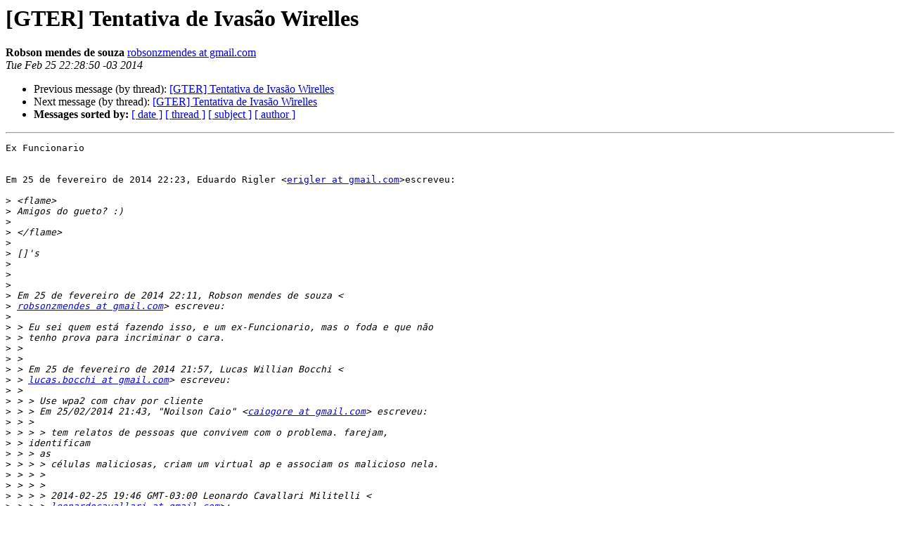

--- FILE ---
content_type: text/html
request_url: https://eng.registro.br/pipermail/gter/2014-February/047452.html
body_size: 9033
content:
<!DOCTYPE HTML PUBLIC "-//W3C//DTD HTML 4.01 Transitional//EN">
<HTML>
 <HEAD>
   <TITLE> [GTER] Tentativa de Ivas&#227;o Wirelles
   </TITLE>
   <LINK REL="Index" HREF="index.html" >
   <LINK REL="made" HREF="mailto:gter%40eng.registro.br?Subject=Re%3A%20%5BGTER%5D%20%3D%3Fiso-8859-1%3Fq%3FTentativa_de_Ivas%3DE3o_Wirelles%3F%3D&In-Reply-To=%3CCAFxccmwhHwHgehu-n2DoHjtpQwp%3D38xPq7uuPfa%2BD6RN%2B2WPcg%40mail.gmail.com%3E">
   <META NAME="robots" CONTENT="index,nofollow">
   <style type="text/css">
       pre {
           white-space: pre-wrap;       /* css-2.1, curent FF, Opera, Safari */
           }
   </style>
   <META http-equiv="Content-Type" content="text/html; charset=us-ascii">
   <LINK REL="Previous"  HREF="047451.html">
   <LINK REL="Next"  HREF="047453.html">
 </HEAD>
 <BODY BGCOLOR="#ffffff">
   <H1>[GTER] Tentativa de Ivas&#227;o Wirelles</H1>
    <B>Robson mendes de souza</B> 
    <A HREF="mailto:gter%40eng.registro.br?Subject=Re%3A%20%5BGTER%5D%20%3D%3Fiso-8859-1%3Fq%3FTentativa_de_Ivas%3DE3o_Wirelles%3F%3D&In-Reply-To=%3CCAFxccmwhHwHgehu-n2DoHjtpQwp%3D38xPq7uuPfa%2BD6RN%2B2WPcg%40mail.gmail.com%3E"
       TITLE="[GTER] Tentativa de Ivas&#227;o Wirelles">robsonzmendes at gmail.com
       </A><BR>
    <I>Tue Feb 25 22:28:50 -03 2014</I>
    <P><UL>
        <LI>Previous message (by thread): <A HREF="047451.html">[GTER] Tentativa de Ivas&#227;o Wirelles
</A></li>
        <LI>Next message (by thread): <A HREF="047453.html">[GTER] Tentativa de Ivas&#227;o Wirelles
</A></li>
         <LI> <B>Messages sorted by:</B> 
              <a href="date.html#47452">[ date ]</a>
              <a href="thread.html#47452">[ thread ]</a>
              <a href="subject.html#47452">[ subject ]</a>
              <a href="author.html#47452">[ author ]</a>
         </LI>
       </UL>
    <HR>  
<!--beginarticle-->
<PRE>Ex Funcionario


Em 25 de fevereiro de 2014 22:23, Eduardo Rigler &lt;<A HREF="https://eng.registro.br/mailman/listinfo/gter">erigler at gmail.com</A>&gt;escreveu:

&gt;<i> &lt;flame&gt;
</I>&gt;<i> Amigos do gueto? :)
</I>&gt;<i>
</I>&gt;<i> &lt;/flame&gt;
</I>&gt;<i>
</I>&gt;<i> []'s
</I>&gt;<i>
</I>&gt;<i>
</I>&gt;<i>
</I>&gt;<i> Em 25 de fevereiro de 2014 22:11, Robson mendes de souza &lt;
</I>&gt;<i> <A HREF="https://eng.registro.br/mailman/listinfo/gter">robsonzmendes at gmail.com</A>&gt; escreveu:
</I>&gt;<i>
</I>&gt;<i> &gt; Eu sei quem est&#225; fazendo isso, e um ex-Funcionario, mas o foda e que n&#227;o
</I>&gt;<i> &gt; tenho prova para incriminar o cara.
</I>&gt;<i> &gt;
</I>&gt;<i> &gt;
</I>&gt;<i> &gt; Em 25 de fevereiro de 2014 21:57, Lucas Willian Bocchi &lt;
</I>&gt;<i> &gt; <A HREF="https://eng.registro.br/mailman/listinfo/gter">lucas.bocchi at gmail.com</A>&gt; escreveu:
</I>&gt;<i> &gt;
</I>&gt;<i> &gt; &gt; Use wpa2 com chav por cliente
</I>&gt;<i> &gt; &gt; Em 25/02/2014 21:43, &quot;Noilson Caio&quot; &lt;<A HREF="https://eng.registro.br/mailman/listinfo/gter">caiogore at gmail.com</A>&gt; escreveu:
</I>&gt;<i> &gt; &gt;
</I>&gt;<i> &gt; &gt; &gt; tem relatos de pessoas que convivem com o problema. farejam,
</I>&gt;<i> &gt; identificam
</I>&gt;<i> &gt; &gt; as
</I>&gt;<i> &gt; &gt; &gt; c&#233;lulas maliciosas, criam um virtual ap e associam os malicioso nela.
</I>&gt;<i> &gt; &gt; &gt;
</I>&gt;<i> &gt; &gt; &gt;
</I>&gt;<i> &gt; &gt; &gt; 2014-02-25 19:46 GMT-03:00 Leonardo Cavallari Militelli &lt;
</I>&gt;<i> &gt; &gt; &gt; <A HREF="https://eng.registro.br/mailman/listinfo/gter">leonardocavallari at gmail.com</A>&gt;:
</I>&gt;<i> &gt; &gt; &gt;
</I>&gt;<i> &gt; &gt; &gt; &gt; Opa.
</I>&gt;<i> &gt; &gt; &gt; &gt; Sim. Alguns ataques utilizam desta t&#233;cnica para possibilitar a
</I>&gt;<i> &gt; captura
</I>&gt;<i> &gt; &gt; &gt; dos
</I>&gt;<i> &gt; &gt; &gt; &gt; pacotes durante a associa&#231;&#227;o e autentica&#231;&#227;o, os quais permitem a um
</I>&gt;<i> &gt; &gt; &gt; &gt; atacante quebrar a senha ou a descobrir a chave de sess&#227;o utilizada
</I>&gt;<i> &gt; &gt; para
</I>&gt;<i> &gt; &gt; &gt; &gt; encriptar o dados.
</I>&gt;<i> &gt; &gt; &gt; &gt;
</I>&gt;<i> &gt; &gt; &gt; &gt; Essa t&#233;cnica de desassocia&#231;&#227;o tamb&#233;m &#233; usada para causar a
</I>&gt;<i> &gt; &gt; &gt; &gt; indisponibilidade do servi&#231;o wifi (nega&#231;&#227;o do servi&#231;o). Se o
</I>&gt;<i> atacante
</I>&gt;<i> &gt; &gt; &gt; forja
</I>&gt;<i> &gt; &gt; &gt; &gt; pacotes de desassocia&#231;&#227;o broadcast continuamente, o rede fica
</I>&gt;<i> &gt; &gt; &gt; inutiliz&#225;vel.
</I>&gt;<i> &gt; &gt; &gt; &gt;
</I>&gt;<i> &gt; &gt; &gt; &gt; Abs
</I>&gt;<i> &gt; &gt; &gt; &gt; Leo Militelli
</I>&gt;<i> &gt; &gt; &gt; &gt; www.ibliss.com.br
</I>&gt;<i> &gt; &gt; &gt; &gt;
</I>&gt;<i> &gt; &gt; &gt; &gt; Em ter&#231;a-feira, 25 de fevereiro de 2014, Robson mendes de souza &lt;
</I>&gt;<i> &gt; &gt; &gt; &gt; <A HREF="https://eng.registro.br/mailman/listinfo/gter">robsonzmendes at gmail.com</A>&gt; escreveu:
</I>&gt;<i> &gt; &gt; &gt; &gt;
</I>&gt;<i> &gt; &gt; &gt; &gt; &gt; Algu&#233;m j&#225; viu alguma coisa parecida com isso, que faz desconectar
</I>&gt;<i> &gt; &gt; todos
</I>&gt;<i> &gt; &gt; &gt; &gt; os
</I>&gt;<i> &gt; &gt; &gt; &gt; &gt; clientes.
</I>&gt;<i> &gt; &gt; &gt; &gt; &gt;
</I>&gt;<i> &gt; &gt; &gt; &gt; &gt;
</I>&gt;<i> &gt; &gt; &gt; &gt; &gt;
</I>&gt;<i> &gt; &gt; &gt; &gt;
</I>&gt;<i> &gt; &gt; &gt;
</I>&gt;<i> &gt; &gt;
</I>&gt;<i> &gt;
</I>&gt;<i> <A HREF="http://uploaddeimagens.com.br/imagens/captura_de_tela_de_2014-02-25_17_32_22-png">http://uploaddeimagens.com.br/imagens/captura_de_tela_de_2014-02-25_17_32_22-png</A>
</I>&gt;<i> &gt; &gt; &gt; &gt; &gt;
</I>&gt;<i> &gt; &gt; &gt; &gt; &gt; --
</I>&gt;<i> &gt; &gt; &gt; &gt; &gt; Robson Mendes de Souza
</I>&gt;<i> &gt; &gt; &gt; &gt; &gt; Administrador de Redes | Inovanet Telecom
</I>&gt;<i> &gt; &gt; &gt; &gt; &gt; (38)999980369 | <A HREF="https://eng.registro.br/mailman/listinfo/gter">robsonzmendes at gmail.com</A> &lt;javascript:;&gt;
</I>&gt;<i> &gt; &gt; &gt; &gt; &gt; AS263453
</I>&gt;<i> &gt; &gt; &gt; &gt; &gt; --
</I>&gt;<i> &gt; &gt; &gt; &gt; &gt; gter list    <A HREF="https://eng.registro.br/mailman/listinfo/gter">https://eng.registro.br/mailman/listinfo/gter</A>
</I>&gt;<i> &gt; &gt; &gt; &gt; &gt;
</I>&gt;<i> &gt; &gt; &gt; &gt; --
</I>&gt;<i> &gt; &gt; &gt; &gt; gter list    <A HREF="https://eng.registro.br/mailman/listinfo/gter">https://eng.registro.br/mailman/listinfo/gter</A>
</I>&gt;<i> &gt; &gt; &gt; &gt;
</I>&gt;<i> &gt; &gt; &gt;
</I>&gt;<i> &gt; &gt; &gt;
</I>&gt;<i> &gt; &gt; &gt;
</I>&gt;<i> &gt; &gt; &gt; --
</I>&gt;<i> &gt; &gt; &gt; Noilson Caio Teixeira de Ara&#250;jo
</I>&gt;<i> &gt; &gt; &gt; <A HREF="https://ncaio.wordpress">https://ncaio.wordpress</A>
</I>&gt;<i> &gt; &gt; &gt; &lt;<A HREF="http://ncaio.ithub.com.br">http://ncaio.ithub.com.br</A>&gt;.com&lt;<A HREF="http://ncaio.ithub.com.br">http://ncaio.ithub.com.br</A>&gt;
</I>&gt;<i> &gt; &gt; &gt; <A HREF="https://br.linkedin.com/in/ncaio">https://br.linkedin.com/in/ncaio</A> &lt;<A HREF="http://br.linkedin.com/in/ncaio">http://br.linkedin.com/in/ncaio</A>&gt;
</I>&gt;<i> &gt; &gt; &gt; <A HREF="https://twitter.com/noilsoncaio">https://twitter.com/noilsoncaio</A>
</I>&gt;<i> &gt; &gt; &gt; --
</I>&gt;<i> &gt; &gt; &gt; gter list    <A HREF="https://eng.registro.br/mailman/listinfo/gter">https://eng.registro.br/mailman/listinfo/gter</A>
</I>&gt;<i> &gt; &gt; &gt;
</I>&gt;<i> &gt; &gt; --
</I>&gt;<i> &gt; &gt; gter list    <A HREF="https://eng.registro.br/mailman/listinfo/gter">https://eng.registro.br/mailman/listinfo/gter</A>
</I>&gt;<i> &gt; &gt;
</I>&gt;<i> &gt;
</I>&gt;<i> &gt;
</I>&gt;<i> &gt;
</I>&gt;<i> &gt; --
</I>&gt;<i> &gt; Robson Mendes de Souza
</I>&gt;<i> &gt; Administrador de Redes | Inovanet Telecom
</I>&gt;<i> &gt; (38)999980369 | <A HREF="https://eng.registro.br/mailman/listinfo/gter">robsonzmendes at gmail.com</A>
</I>&gt;<i> &gt; AS263453
</I>&gt;<i> &gt; --
</I>&gt;<i> &gt; gter list    <A HREF="https://eng.registro.br/mailman/listinfo/gter">https://eng.registro.br/mailman/listinfo/gter</A>
</I>&gt;<i> &gt;
</I>&gt;<i> --
</I>&gt;<i> gter list    <A HREF="https://eng.registro.br/mailman/listinfo/gter">https://eng.registro.br/mailman/listinfo/gter</A>
</I>&gt;<i>
</I>


-- 
Robson Mendes de Souza
Administrador de Redes | Inovanet Telecom
(38)999980369 | <A HREF="https://eng.registro.br/mailman/listinfo/gter">robsonzmendes at gmail.com</A>
AS263453

</PRE>

<!--endarticle-->
    <HR>
    <P><UL>
        <!--threads-->
	<LI>Previous message (by thread): <A HREF="047451.html">[GTER] Tentativa de Ivas&#227;o Wirelles
</A></li>
	<LI>Next message (by thread): <A HREF="047453.html">[GTER] Tentativa de Ivas&#227;o Wirelles
</A></li>
         <LI> <B>Messages sorted by:</B> 
              <a href="date.html#47452">[ date ]</a>
              <a href="thread.html#47452">[ thread ]</a>
              <a href="subject.html#47452">[ subject ]</a>
              <a href="author.html#47452">[ author ]</a>
         </LI>
       </UL>

<hr>
<a href="https://eng.registro.br/mailman/listinfo/gter">More information about the gter
mailing list</a><br>
</body></html>
